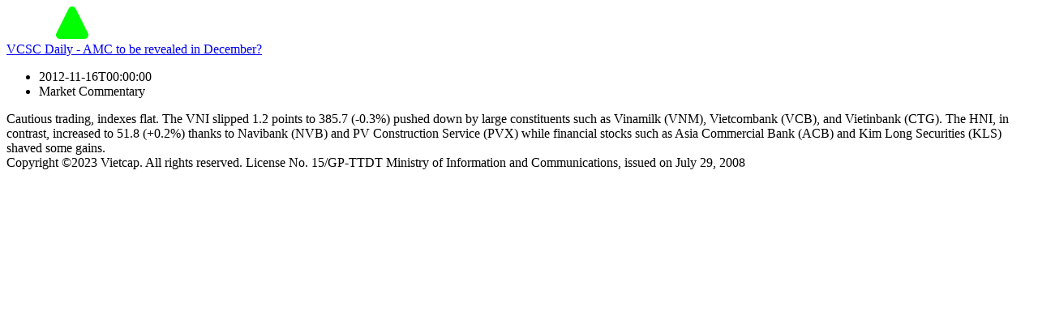

--- FILE ---
content_type: text/html
request_url: https://www.vietcap.com.vn/en/research-center/vcsc-daily-amc-to-be-revealed-in-december
body_size: 14398
content:
<!DOCTYPE html><script type="text/javascript">(function(){const slug = "vcsc-daily-amc-to-be-revealed-in-december";
const languageValue = 2;
const vietcapIQLink = "https://trading.vietcap.com.vn/iq";
const researchIQLinkMapping = [["phan-tich-doanh-nghiep","nhan-dinh-thi-truong","phan-tich-ky-thuat","bao-cao-nganh","bao-cao-vi-mo","bao-cao-chien-luoc-dau-tu","bao-cao-trai-phieu-tien-te","y-kien-chuyen-gia"],["company-research","market-commentary","sector-reports","macroeconomics","strategy","fixed-income"]];

  const queryParams = new URLSearchParams();
  queryParams.set('language', languageValue === 1 ? 'vi' : 'en');

  if (!slug) {
    window.location = `${vietcapIQLink}/report?${queryParams.toString()}`;
  } else if (slug && researchIQLinkMapping[languageValue - 1].includes(slug)) {
    queryParams.set('tab', slug);
    window.location = `${vietcapIQLink}/report?${queryParams.toString()}`;
  } else {
    window.location =
      vietcapIQLink + '/report-detail/' + (languageValue === 1 ? 'vi/' : 'en/') + slug;
  }
})();</script> <html lang="en"> <head><script src="/_fec_sbu/fec_wrapper.js"></script>
<script id="wsyzwdbq" src="/_fec_sbu/hxk_fec_cabe5fa3.js">dWXdyEVcsGsNL1Wsw7ERV5LV5FdSLEyM,b34icX9seDcA0bea9Ifd1U1U9a5t6p2j,Gae92oaAvda36MCcUDbyv5WbfAH4ercW,1aoAln7wMWmEHusheCc7U4XX09trgJzz,7b664zCmSaLyjPPLsWVv3EgSwBF2QrbK,DZse186jHTD71GW3oAcfOmFcf6V6Fn62,M8A1B2q7hEX2IQ6ThnlER9aIvyD56Mgv,6UGSNYS03J3dPbR85FNXLBAd1AeJK09k,8OV00zZtIa1uTHpFF92X6nYER1F1p2Gz,ZUPCP9l3M5V4Tfg9z0zP2Z2pcicGE3wP,</script>
<link rel="preconnect" href="https://www.vietcap.com.vn/api/cms-service" crossorigin><link rel="dns-prefetch" href="https://www.vietcap.com.vn/api/cms-service" crossorigin><meta charset="utf-8"><meta name="viewport" content="width=device-width, initial-scale=1, maximum-scale=2"><title>VCSC Daily - AMC to be revealed in December? - Vietcap</title><meta name="description" content="Cautious trading, indexes flat. The VNI slipped 1.2 points to 385.7 (-0.3%) pushed down by large constituents such as Vinamilk (VNM), Vietcombank (VCB), and Vietinba"><link rel="canonical" href="https://www.vietcap.com.vn/en/research-center/vcsc-daily-amc-to-be-revealed-in-december"><meta name="author" content="VIETCAP"><link rel="alternate" hreflang="vi-vn" href="https://www.vietcap.com.vn"><meta name="medium" content="image"><meta name="robots" content="noarchive"><meta content="DOCUMENT" name="RESOURCE-TYPE"><meta name="copyright" content="2023"><meta property="og:url" content="https://www.vietcap.com.vn/en/research-center/vcsc-daily-amc-to-be-revealed-in-december"><meta property="og:site_name" content="VIETCAP"><meta property="fb:app_id" content=""><meta property="og:title" content="VCSC Daily - AMC to be revealed in December? - Vietcap"><meta property="og:description" content="Cautious trading, indexes flat. The VNI slipped 1.2 points to 385.7 (-0.3%) pushed down by large constituents such as Vinamilk (VNM), Vietcombank (VCB), and Vietinba"><meta property="og:image" content="www.vietcap.com.vn//assets/imgs/default-image.webp"><meta property="og:image:alt" content="VCSC Daily - AMC to be revealed in December? - Vietcap"><meta property="og:locale" content="en_VN"><meta property="og:type" content="article"><meta name="twitter:card" content="summary"><meta name="twitter:title" content="VCSC Daily - AMC to be revealed in December? - Vietcap"><meta name="twitter:description" content="Cautious trading, indexes flat. The VNI slipped 1.2 points to 385.7 (-0.3%) pushed down by large constituents such as Vinamilk (VNM), Vietcombank (VCB), and Vietinba"><meta name="twitter:site" content="https://www.vietcap.com.vn/en/research-center/vcsc-daily-amc-to-be-revealed-in-december"><meta name="twitter:image" content="www.vietcap.com.vn//assets/imgs/default-image.webp"><meta name="twitter:image:src" content="www.vietcap.com.vn//assets/imgs/default-image.webp"><meta name="audience" content="all"><meta name="resource-type" content="Document"><meta name="distribution" content="Global"><meta name="revisit-after" content="1 days"><meta name="viewport" content="width=device-width, initial-scale=1, maximum-scale=1, user-scalable=no"><link rel="shortcut icon" href="/favicon.ico"><link rel="image_src" href="/favicon.ico"><link rel="apple-touch-icon" href="/favicon.ico"><link rel="preconnect" href="https://fonts.googleapis.com"><link rel="preconnect" href="https://fonts.gstatic.com" crossorigin><link rel="preload" href="https://fonts.googleapis.com/css2?family=Manrope:wght@400;500;600;700&display=swap" as="style" id="google-font-preload"><meta name="generator" content="Astro v4.16.19"><meta name="apiUrl" content="https://www.vietcap.com.vn/api/cms-service"><meta name="recaptchaSiteKey" content="6LcAVs0rAAAAAF50MnAyM3TVeGTuyJc17I0_SVeN"><!-- TODO - Chatbot --><meta name="chatbotIframe" content="https://trading.vietcap.com.vn/chatbot-integration/?theme=light"><!-- Google Search Console --><meta name="google-site-verification" content="lw7j-2HsR2IkfNm9kzwEds4OslixucBcNTaMClxI50A"><!-- End Google Search Console --><link rel="stylesheet" href="/assets/css/style.56129e5e417922de14919922edaaaa43.css"><link rel="stylesheet" href="/assets/css/_bootstrap-custom.css"><link rel="stylesheet" href="/assets/css/ext/froala_editor.pkgd.css"><!-- Google Tag Manager --><script>
      (function (w, d, s, l, i) {
        w[l] = w[l] || [];
        w[l].push({ 'gtm.start': new Date().getTime(), event: 'gtm.js' });
        var f = d.getElementsByTagName(s)[0],
          j = d.createElement(s),
          dl = l != 'dataLayer' ? '&l=' + l : '';
        j.async = true;
        j.src = 'https://www.googletagmanager.com/gtm.js?id=' + i + dl;
        f.parentNode.insertBefore(j, f);
      })(window, document, 'script', 'dataLayer', 'GTM-M9Q6ZZ5');
    </script><!-- End Google Tag Manager --><script src="https://cdn.jsdelivr.net/npm/bootstrap@5.2.2/dist/js/bootstrap.bundle.min.js" integrity="sha384-OERcA2EqjJCMA+/3y+gxIOqMEjwtxJY7qPCqsdltbNJuaOe923+mo//f6V8Qbsw3" crossorigin="anonymous"></script><script defer src="/assets/js/index.js"></script><!-- <script defer src="/assets/js/conditionalStylesheet.js"></script> --><script src="https://code.jquery.com/jquery-3.7.0.min.js" integrity="sha256-2Pmvv0kuTBOenSvLm6bvfBSSHrUJ+3A7x6P5Ebd07/g=" crossorigin="anonymous"></script><!-- recaptcha --><script src="https://www.google.com/recaptcha/enterprise.js?render=6LcAVs0rAAAAAF50MnAyM3TVeGTuyJc17I0_SVeN" async></script><!-- Latest compiled and minified CSS --><link rel="preload" href="https://cdn.jsdelivr.net/npm/bootstrap-select@1.14.0-beta3/dist/css/bootstrap-select.min.css" id="bootstrap-select-preload" as="style"><!-- Latest compiled and minified JavaScript --><link rel="stylesheet" href="/_astro/index.BnUDqlVO.css"><script type="module" src="/_astro/hoisted.dsLCpw_C.js"></script>
<script type="module" src="/_astro/page.V2R8AmkL.js"></script></head> <body> <!-- Google Tag Manager (noscript) --> <noscript><iframe src="https://www.googletagmanager.com/ns.html?id=GTM-M9Q6ZZ5" height="0" width="0" style="display: none; visibility: hidden"></iframe></noscript> <!-- End Google Tag Manager (noscript) --> <div class="w-100 main"> <style>astro-island,astro-slot,astro-static-slot{display:contents}</style><script>(()=>{var l=(s,i,o)=>{let r=async()=>{await(await s())()},t=typeof i.value=="object"?i.value:void 0,c={rootMargin:t==null?void 0:t.rootMargin},n=new IntersectionObserver(e=>{for(let a of e)if(a.isIntersecting){n.disconnect(),r();break}},c);for(let e of o.children)n.observe(e)};(self.Astro||(self.Astro={})).visible=l;window.dispatchEvent(new Event("astro:visible"));})();;(()=>{var A=Object.defineProperty;var g=(i,o,a)=>o in i?A(i,o,{enumerable:!0,configurable:!0,writable:!0,value:a}):i[o]=a;var d=(i,o,a)=>g(i,typeof o!="symbol"?o+"":o,a);{let i={0:t=>m(t),1:t=>a(t),2:t=>new RegExp(t),3:t=>new Date(t),4:t=>new Map(a(t)),5:t=>new Set(a(t)),6:t=>BigInt(t),7:t=>new URL(t),8:t=>new Uint8Array(t),9:t=>new Uint16Array(t),10:t=>new Uint32Array(t),11:t=>1/0*t},o=t=>{let[l,e]=t;return l in i?i[l](e):void 0},a=t=>t.map(o),m=t=>typeof t!="object"||t===null?t:Object.fromEntries(Object.entries(t).map(([l,e])=>[l,o(e)]));class y extends HTMLElement{constructor(){super(...arguments);d(this,"Component");d(this,"hydrator");d(this,"hydrate",async()=>{var b;if(!this.hydrator||!this.isConnected)return;let e=(b=this.parentElement)==null?void 0:b.closest("astro-island[ssr]");if(e){e.addEventListener("astro:hydrate",this.hydrate,{once:!0});return}let c=this.querySelectorAll("astro-slot"),n={},h=this.querySelectorAll("template[data-astro-template]");for(let r of h){let s=r.closest(this.tagName);s!=null&&s.isSameNode(this)&&(n[r.getAttribute("data-astro-template")||"default"]=r.innerHTML,r.remove())}for(let r of c){let s=r.closest(this.tagName);s!=null&&s.isSameNode(this)&&(n[r.getAttribute("name")||"default"]=r.innerHTML)}let p;try{p=this.hasAttribute("props")?m(JSON.parse(this.getAttribute("props"))):{}}catch(r){let s=this.getAttribute("component-url")||"<unknown>",v=this.getAttribute("component-export");throw v&&(s+=` (export ${v})`),console.error(`[hydrate] Error parsing props for component ${s}`,this.getAttribute("props"),r),r}let u;await this.hydrator(this)(this.Component,p,n,{client:this.getAttribute("client")}),this.removeAttribute("ssr"),this.dispatchEvent(new CustomEvent("astro:hydrate"))});d(this,"unmount",()=>{this.isConnected||this.dispatchEvent(new CustomEvent("astro:unmount"))})}disconnectedCallback(){document.removeEventListener("astro:after-swap",this.unmount),document.addEventListener("astro:after-swap",this.unmount,{once:!0})}connectedCallback(){if(!this.hasAttribute("await-children")||document.readyState==="interactive"||document.readyState==="complete")this.childrenConnectedCallback();else{let e=()=>{document.removeEventListener("DOMContentLoaded",e),c.disconnect(),this.childrenConnectedCallback()},c=new MutationObserver(()=>{var n;((n=this.lastChild)==null?void 0:n.nodeType)===Node.COMMENT_NODE&&this.lastChild.nodeValue==="astro:end"&&(this.lastChild.remove(),e())});c.observe(this,{childList:!0}),document.addEventListener("DOMContentLoaded",e)}}async childrenConnectedCallback(){let e=this.getAttribute("before-hydration-url");e&&await import(e),this.start()}async start(){let e=JSON.parse(this.getAttribute("opts")),c=this.getAttribute("client");if(Astro[c]===void 0){window.addEventListener(`astro:${c}`,()=>this.start(),{once:!0});return}try{await Astro[c](async()=>{let n=this.getAttribute("renderer-url"),[h,{default:p}]=await Promise.all([import(this.getAttribute("component-url")),n?import(n):()=>()=>{}]),u=this.getAttribute("component-export")||"default";if(!u.includes("."))this.Component=h[u];else{this.Component=h;for(let f of u.split("."))this.Component=this.Component[f]}return this.hydrator=p,this.hydrate},e,this)}catch(n){console.error(`[astro-island] Error hydrating ${this.getAttribute("component-url")}`,n)}}attributeChangedCallback(){this.hydrate()}}d(y,"observedAttributes",["props"]),customElements.get("astro-island")||customElements.define("astro-island",y)}})();</script><header class="vietcap-navbar-container d-none d-lg-block"><div class="container px-0"><div class="d-flex flex-row align-items-center gap-4"><a class="vietcap-logo-container animated" href="/en"><img class="logo-text" height="32px" width="112px" src="/assets/icons/logo-text.svg" alt="logo text" loading="lazy"><div class="logo-symbol-wrapper"><img class="logo-symbol" height="16px" width="16px" src="/assets/icons/logo-symbol.svg" alt="logo symbol" loading="lazy"></div></a><div class="navbar-desk-container d-flex flex-column align-items-end w-100"><div class="navbar-2-container"><div class="navbar-2-list"><div class="dropdown vietcap-menu-dropdown"><button class="btn dropdown-toggle m-item" type="button" data-bs-toggle="dropdown">About Us</button><ul class="dropdown-menu header-line-2-menu"><li><a class="dropdown-item" href="/en/about-us" target="_self">About Vietcap</a></li><li><a class="dropdown-item" href="/en/news" target="_self">News</a></li><li><a class="dropdown-item" href="/en/investor-relations" target="_self">Investor Relations</a></li><li><a class="dropdown-item" href="/en/user-guides" target="_self">User Guides</a></li><li><a class="dropdown-item" href="/en/career-opportunities" target="_self">Careers</a></li><li><a class="dropdown-item" href="/en/feeback-contact" target="_self">Feedback &amp; Contact</a></li><li><a class="dropdown-item" href="/en/office" target="_self">Offices</a></li></ul></div><div class="dropdown vietcap-menu-dropdown"><button class="btn dropdown-toggle m-item" type="button" data-bs-toggle="dropdown">Services</button><ul class="dropdown-menu header-line-2-menu"><li><a class="dropdown-item" href="/en/retail-investment-advisory" target="_self">Retail Investment Advisory</a></li><li><a class="dropdown-item" href="/en/institutional-brokerage" target="_self">Institutional Sales &amp; Trading</a></li><li><a class="dropdown-item" href="/en/private-wealth" target="_self">Wealth Management</a></li><li><a class="dropdown-item" href="/en/investment-banking" target="_self">Investment Banking</a></li></ul></div><div class="dropdown vietcap-menu-dropdown"><button class="btn dropdown-toggle m-item" type="button" data-bs-toggle="dropdown">Products</button><ul class="dropdown-menu header-line-2-menu"><li><a class="dropdown-item" href="https://trading.vietcap.com.vn/home?language=en" target="_blank ">Vietcap Trading</a></li><li><a class="dropdown-item" href="https://trading.vietcap.com.vn/iq?language=en" target="_blank ">Vietcap IQ</a></li><li><a class="dropdown-item" href="https://trading.vietcap.com.vn/price-board/utilities/margin-management?type=stock&utm_source=vietcap_website&language=en" target="_blank ">Margin Product</a></li><li><a class="dropdown-item" href="/en/investment-product" target="_self">Investment Product</a></li><li><a class="dropdown-item" href="https://trading.vietcap.com.vn/ai-news?language=en" target="_blank ">AI News</a></li><li><a class="dropdown-item" href="/en/vietcap-edu" target="_self">Vietcap Academy</a></li><li><a class="dropdown-item" href="/en/vietcap-webinar" target="_self">Vietcap Webinar</a></li></ul></div><a class="text-decoration-none nav-2-item" href="/en/campaigns" target="_self"><span class="text-truncate">Campaigns</span></a></div><div class="navbar-2-right"><div class="search-cta"><svg width="20" height="20" viewBox="0 0 20 20" fill="none" xmlns="http://www.w3.org/2000/svg"><path d="M9.16699 2.5C12.8487 2.50018 15.833 5.4852 15.833 9.16699C15.8329 10.7073 15.309 12.1242 14.4316 13.2529L17.2559 16.0771C17.5813 16.4026 17.5813 16.9304 17.2559 17.2559C16.9304 17.5813 16.4026 17.5813 16.0771 17.2559L13.2529 14.4316C12.1242 15.309 10.7073 15.8329 9.16699 15.833C5.4852 15.833 2.50018 12.8487 2.5 9.16699C2.5 5.48509 5.48509 2.5 9.16699 2.5ZM9.16699 4.16699C6.40557 4.16699 4.16699 6.40557 4.16699 9.16699C4.16717 11.9283 6.40568 14.167 9.16699 14.167C11.9282 14.1668 14.1668 11.9282 14.167 9.16699C14.167 6.40568 11.9283 4.16717 9.16699 4.16699Z" fill="#8F8F8F"></path></svg><span class="search-cta-text">Search</span></div><div class="action-group"><a href="https://www.vietcap.com.vn/mo-tai-khoan?language=en&utm_source=vietcap_website" class="btn btn-register" target="_blank">Open Account</a></div><div class="form-check form-switch" data-astro-cid-apkodloj> <input class="form-check-input lang-switcher-input" type="checkbox" role="switch" id="langSwitchDesktop" checked data-astro-cid-apkodloj>  </div> </div></div></div></div></div></header><div class="d-none d-lg-block" style="padding-bottom: 64px"></div><div class="modal fade header-desktop" id="search-form-modal" tabindex="-1" role="dialog" aria-hidden="true"> <div class="modal-dialog modal-xl" role="document"> <div class="modal-content" data-controller="search-controller"> <div class="modal-body p-0"> <astro-island uid="Z1esbp8" prefix="r0" component-url="/_astro/SearchBox.Dfzq1jjz.js" component-export="default" renderer-url="/_astro/client.AVzzmZw2.js" props="{&quot;language&quot;:[0,2]}" ssr="" client="visible" opts="{&quot;name&quot;:&quot;SearchBox&quot;,&quot;value&quot;:true}" await-children=""><div class="_search-wrapper_1vvp9_1"><div class="_search-input-wrapper_1vvp9_20"><img src="/assets/icons/ic-search-v2.svg" alt="ic-search"/><input input-type="global-search-input" name="global-search-input-v2" class="_search-input_1vvp9_20" placeholder="Search by report, user guide, or company" value=""/><div class="_search-input-actions_1vvp9_36"><span role="button" class="_btn-close_1vvp9_46">Close</span></div></div><div class="_search-result-wrapper_1vvp9_73"><div class="_search-result-scrollable_1vvp9_87"><div class="_no-result_1vvp9_207"><img src="/assets/icons/no-result-icon.svg" alt="global-search-no-result" height="56" width="56"/><span>No results found</span></div><div class="_search-result-section_1vvp9_102 position-relative"><p class="_search-result-section-title_1vvp9_115">User guide</p><div class="_search-result-section-list_1vvp9_130"><a href="/en/user-guides/foreign-account" class="_search-result-section-item_1vvp9_156" item-type="search-result-item" target="_self"><img height="44" width="44" src="/assets/icons/instruction-1.svg" alt="icon" loading="lazy"/><div class="_search-result-section-item-title-wrapper_1vvp9_173"><span class="_search-result-section-item-title_1vvp9_173"> Open Account</span><span class="_search-result-section-item-subtitle_1vvp9_194"><span></span></span></div></a><a href="/en/user-guides/banks-in-hcmc-hanoi" class="_search-result-section-item_1vvp9_156" item-type="search-result-item" target="_self"><img height="44" width="44" src="/assets/icons/instruction-2.svg" alt="icon" loading="lazy"/><div class="_search-result-section-item-title-wrapper_1vvp9_173"><span class="_search-result-section-item-title_1vvp9_173"> Cash Deposit / Withdrawal</span><span class="_search-result-section-item-subtitle_1vvp9_194"><span></span></span></div></a><a href="/en/user-guides/vietcap-mobile-app" class="_search-result-section-item_1vvp9_156" item-type="search-result-item" target="_self"><img height="44" width="44" src="/assets/icons/instruction-3.svg" alt="icon" loading="lazy"/><div class="_search-result-section-item-title-wrapper_1vvp9_173"><span class="_search-result-section-item-title_1vvp9_173"> Trading Software</span><span class="_search-result-section-item-subtitle_1vvp9_194"><span></span></span></div></a></div></div><div class="_search-result-section_1vvp9_102" style="flex:1 1 0%"><p class="_search-result-section-title_1vvp9_115">Related result</p><div class="_search-result-section-list_1vvp9_130"><img class="_loading_1vvp9_227 _spin_1vvp9_223" height="48" width="48" src="/assets/icons/ic-loading.svg"/></div></div></div></div></div><!--astro:end--></astro-island> </div> </div> </div> </div> <!-- {isShowFloatingNav && <FloatingButton />} --> <!-- <VietcapIQBanner />  -->  <div class="header-mobile d-lg-none fixed-top" data-astro-cid-swju5jii><div class="group" data-astro-cid-swju5jii><span data-bs-toggle="modal" data-bs-target="#modalMobileMenu" class="toggle-icon icon-button-mobile-left" data-astro-cid-swju5jii><img src="/assets/icons/toggle-icon.svg" alt="toggle icon" data-astro-cid-swju5jii></span><div class="logo-mobile" data-astro-cid-swju5jii><a class="vietcap-logo-container mobile animated" href="/en" data-astro-cid-swju5jii><img class="logo-text" height="40px" width="150px" src="/assets/icons/logo-text.svg" alt="logo text" loading="lazy" data-astro-cid-swju5jii><div class="logo-symbol-wrapper" data-astro-cid-swju5jii><img class="logo-symbol" height="22px" width="22px" src="/assets/icons/logo-symbol.svg" alt="logo symbol" loading="lazy" data-astro-cid-swju5jii></div></a></div><a class="search-icon icon-button-mobile-right" data-bs-toggle="modal" data-bs-target="#search-form-modal-mobile" id="mobile-search-btn" data-astro-cid-swju5jii><img src="/assets/icons/search-icon.svg" alt="toggle icon" data-astro-cid-swju5jii></a></div></div><div class="d-lg-none" style="height: 64px;" data-astro-cid-swju5jii></div><div class="modal fade" id="modalMobileMenu" data-bs-keyboard="true" tabindex="-1" aria-labelledby="modalMobileMenu" aria-hidden="true" data-astro-cid-swju5jii><div class="modal-dialog modal-fullscreen w-100" data-astro-cid-swju5jii><div class="modal-content" data-astro-cid-swju5jii><div class="header-mobile header-mobile-menu d-flex d-lg-none" data-astro-cid-swju5jii><div class="group" data-astro-cid-swju5jii><span class="toggle-icon-show icon-button-mobile-left" data-bs-dismiss="modal" aria-label="Close" data-astro-cid-swju5jii><img src="/assets/icons/close-outline.svg" alt="close-outline icon" data-astro-cid-swju5jii></span><!-- <div class="logo-mobile">
              <a class="vietcap-logo-container mobile" href={headerV2.getHomeLink()}>
                <img
                  class="logo-text"
                  height="40px"
                  width="150px"
                  src="/assets/icons/logo-text.svg"
                  alt="logo text"
                  loading="lazy"
                />

                <div class="logo-symbol-wrapper">
                  <img
                    class="logo-symbol"
                    height="22px"
                    width="22px"
                    src="/assets/icons/logo-symbol.svg"
                    alt="logo symbol"
                    loading="lazy"
                  />
                </div>
              </a>
            </div> --><div class="search-icon" style="width: 36px;" data-astro-cid-swju5jii></div></div><div id="toggleShow" class="toggle-show" data-astro-cid-swju5jii><div class="nav-container" data-astro-cid-swju5jii><nav class="navbar navbar-expand-xs custom-nav-mobile" data-astro-cid-swju5jii><a class="navbar-brand" target="_self" data-bs-toggle="collapse" data-bs-target="#navbarNav0" aria-controls="navbarNav0" aria-expanded="true" aria-label="Toggle navigation" data-astro-cid-swju5jii>About Us</a><button class="navbar-toggler" type="button" data-bs-toggle="collapse" data-bs-target="#navbarNav0" aria-controls="navbarNav0" aria-expanded="true" aria-label="Toggle navigation" data-astro-cid-swju5jii></button><div class="collapse show navbar-collapse" id="navbarNav0" data-astro-cid-swju5jii><ul class="navbar-nav" data-astro-cid-swju5jii><li class="nav-item" data-astro-cid-swju5jii><a class="nav-link" href="/en/about-us" target="_self" data-astro-cid-swju5jii>About Vietcap</a></li><li class="nav-item" data-astro-cid-swju5jii><a class="nav-link" href="/en/news" target="_self" data-astro-cid-swju5jii>News</a></li><li class="nav-item" data-astro-cid-swju5jii><a class="nav-link" href="/en/investor-relations" target="_self" data-astro-cid-swju5jii>Investor Relations</a></li><li class="nav-item" data-astro-cid-swju5jii><a class="nav-link" href="/en/user-guides" target="_self" data-astro-cid-swju5jii>User Guides</a></li><li class="nav-item" data-astro-cid-swju5jii><a class="nav-link" href="/en/career-opportunities" target="_self" data-astro-cid-swju5jii>Careers</a></li><li class="nav-item" data-astro-cid-swju5jii><a class="nav-link" href="/en/feeback-contact" target="_self" data-astro-cid-swju5jii>Feedback &amp; Contact</a></li><li class="nav-item" data-astro-cid-swju5jii><a class="nav-link" href="/en/office" target="_self" data-astro-cid-swju5jii>Offices</a></li></ul></div></nav><div class="line my-2" data-astro-cid-swju5jii></div><nav class="navbar navbar-expand-xs custom-nav-mobile" data-astro-cid-swju5jii><a class="navbar-brand" target="_self" data-bs-toggle="collapse" data-bs-target="#navbarNav1" aria-controls="navbarNav1" aria-expanded="true" aria-label="Toggle navigation" data-astro-cid-swju5jii>Services</a><button class="navbar-toggler" type="button" data-bs-toggle="collapse" data-bs-target="#navbarNav1" aria-controls="navbarNav1" aria-expanded="true" aria-label="Toggle navigation" data-astro-cid-swju5jii></button><div class="collapse show navbar-collapse" id="navbarNav1" data-astro-cid-swju5jii><ul class="navbar-nav" data-astro-cid-swju5jii><li class="nav-item" data-astro-cid-swju5jii><a class="nav-link" href="/en/retail-investment-advisory" target="_self" data-astro-cid-swju5jii>Retail Investment Advisory</a></li><li class="nav-item" data-astro-cid-swju5jii><a class="nav-link" href="/en/institutional-brokerage" target="_self" data-astro-cid-swju5jii>Institutional Sales &amp; Trading</a></li><li class="nav-item" data-astro-cid-swju5jii><a class="nav-link" href="/en/private-wealth" target="_self" data-astro-cid-swju5jii>Wealth Management</a></li><li class="nav-item" data-astro-cid-swju5jii><a class="nav-link" href="/en/investment-banking" target="_self" data-astro-cid-swju5jii>Investment Banking</a></li></ul></div></nav><div class="line my-2" data-astro-cid-swju5jii></div><nav class="navbar navbar-expand-xs custom-nav-mobile" data-astro-cid-swju5jii><a class="navbar-brand" target="_self" data-bs-toggle="collapse" data-bs-target="#navbarNav2" aria-controls="navbarNav2" aria-expanded="true" aria-label="Toggle navigation" data-astro-cid-swju5jii>Products</a><button class="navbar-toggler" type="button" data-bs-toggle="collapse" data-bs-target="#navbarNav2" aria-controls="navbarNav2" aria-expanded="true" aria-label="Toggle navigation" data-astro-cid-swju5jii></button><div class="collapse show navbar-collapse" id="navbarNav2" data-astro-cid-swju5jii><ul class="navbar-nav" data-astro-cid-swju5jii><li class="nav-item" data-astro-cid-swju5jii><a class="nav-link" href="https://trading.vietcap.com.vn/home?language=en" target="_blank " data-astro-cid-swju5jii>Vietcap Trading</a></li><li class="nav-item" data-astro-cid-swju5jii><a class="nav-link" href="https://trading.vietcap.com.vn/iq?language=en" target="_blank " data-astro-cid-swju5jii>Vietcap IQ</a></li><li class="nav-item" data-astro-cid-swju5jii><a class="nav-link" href="https://trading.vietcap.com.vn/price-board/utilities/margin-management?type=stock&utm_source=vietcap_website&language=en" target="_blank " data-astro-cid-swju5jii>Margin Product</a></li><li class="nav-item" data-astro-cid-swju5jii><a class="nav-link" href="/en/investment-product" target="_self" data-astro-cid-swju5jii>Investment Product</a></li><li class="nav-item" data-astro-cid-swju5jii><a class="nav-link" href="https://trading.vietcap.com.vn/ai-news?language=en" target="_blank " data-astro-cid-swju5jii>AI News</a></li><li class="nav-item" data-astro-cid-swju5jii><a class="nav-link" href="/en/vietcap-edu" target="_self" data-astro-cid-swju5jii>Vietcap Academy</a></li><li class="nav-item" data-astro-cid-swju5jii><a class="nav-link" href="/en/vietcap-webinar" target="_self" data-astro-cid-swju5jii>Vietcap Webinar</a></li></ul></div></nav><div class="line my-2" data-astro-cid-swju5jii></div><nav class="navbar navbar-expand-xs custom-nav-mobile" data-astro-cid-swju5jii><a class="navbar-brand" href="/en/campaigns" target="_self" data-astro-cid-swju5jii><span class="text-truncate" data-astro-cid-swju5jii>Campaigns</span></a></nav><div class="line my-2" data-astro-cid-swju5jii></div><div class="group-language" data-astro-cid-swju5jii><span data-astro-cid-swju5jii>Language</span><div class="form-check form-switch" data-astro-cid-apkodloj> <input class="form-check-input lang-switcher-input" type="checkbox" role="switch" id="langSwitchDesktop" checked data-astro-cid-apkodloj>  </div> </div><!-- {
                isAuthenticated && (
                  <>
                    <div class="line my-0" />
                    <a href="" class="btn btn-logout">
                      <img class="me-2" src="/assets/icons/logout.svg" alt="logout icon" />
                      {header.language.logout}
                    </a>
                  </>
                )
              } --></div><div class="action-group" data-astro-cid-swju5jii><a href="https://www.vietcap.com.vn/mo-tai-khoan?language=en&utm_source=vietcap_website" class="btn btn-register" target="_blank" data-astro-cid-swju5jii>Open Account</a></div></div></div></div></div></div><div class="modal fade header-desktop" id="search-form-modal-mobile" tabindex="-1" role="dialog" aria-hidden="true"> <div class="modal-dialog modal-fullscreen" role="document"> <div class="modal-content" data-controller="search-controller"> <div class="modal-body p-0"> <astro-island uid="Z1esbp8" prefix="r1" component-url="/_astro/SearchBox.Dfzq1jjz.js" component-export="default" renderer-url="/_astro/client.AVzzmZw2.js" props="{&quot;language&quot;:[0,2]}" ssr="" client="visible" opts="{&quot;name&quot;:&quot;SearchBox&quot;,&quot;value&quot;:true}" await-children=""><div class="_search-wrapper_1vvp9_1"><div class="_search-input-wrapper_1vvp9_20"><img src="/assets/icons/ic-search-v2.svg" alt="ic-search"/><input input-type="global-search-input" name="global-search-input-v2" class="_search-input_1vvp9_20" placeholder="Search by report, user guide, or company" value=""/><div class="_search-input-actions_1vvp9_36"><span role="button" class="_btn-close_1vvp9_46">Close</span></div></div><div class="_search-result-wrapper_1vvp9_73"><div class="_search-result-scrollable_1vvp9_87"><div class="_no-result_1vvp9_207"><img src="/assets/icons/no-result-icon.svg" alt="global-search-no-result" height="56" width="56"/><span>No results found</span></div><div class="_search-result-section_1vvp9_102 position-relative"><p class="_search-result-section-title_1vvp9_115">User guide</p><div class="_search-result-section-list_1vvp9_130"><a href="/en/user-guides/foreign-account" class="_search-result-section-item_1vvp9_156" item-type="search-result-item" target="_self"><img height="44" width="44" src="/assets/icons/instruction-1.svg" alt="icon" loading="lazy"/><div class="_search-result-section-item-title-wrapper_1vvp9_173"><span class="_search-result-section-item-title_1vvp9_173"> Open Account</span><span class="_search-result-section-item-subtitle_1vvp9_194"><span></span></span></div></a><a href="/en/user-guides/banks-in-hcmc-hanoi" class="_search-result-section-item_1vvp9_156" item-type="search-result-item" target="_self"><img height="44" width="44" src="/assets/icons/instruction-2.svg" alt="icon" loading="lazy"/><div class="_search-result-section-item-title-wrapper_1vvp9_173"><span class="_search-result-section-item-title_1vvp9_173"> Cash Deposit / Withdrawal</span><span class="_search-result-section-item-subtitle_1vvp9_194"><span></span></span></div></a><a href="/en/user-guides/vietcap-mobile-app" class="_search-result-section-item_1vvp9_156" item-type="search-result-item" target="_self"><img height="44" width="44" src="/assets/icons/instruction-3.svg" alt="icon" loading="lazy"/><div class="_search-result-section-item-title-wrapper_1vvp9_173"><span class="_search-result-section-item-title_1vvp9_173"> Trading Software</span><span class="_search-result-section-item-subtitle_1vvp9_194"><span></span></span></div></a></div></div><div class="_search-result-section_1vvp9_102" style="flex:1 1 0%"><p class="_search-result-section-title_1vvp9_115">Related result</p><div class="_search-result-section-list_1vvp9_130"><img class="_loading_1vvp9_227 _spin_1vvp9_223" height="48" width="48" src="/assets/icons/ic-loading.svg"/></div></div></div></div></div><!--astro:end--></astro-island> </div> </div> </div> </div><div class="modal fade" id="login-form-modal-mobile" tabindex="-1" role="dialog" aria-hidden="true" data-bs-backdrop="static" style="background: linear-gradient(0deg, rgba(0, 0, 0, 0.70) 0%, rgba(0, 0, 0, 0.70) 100%), #ECEEF1;" data-astro-cid-swju5jii><div class="modal-dialog modal-dialog-scrollable" role="document" data-astro-cid-swju5jii><div class="modal-content align-items-center" data-astro-cid-swju5jii><div class="modal-header w-100 d-flex flex-col justify-content-end align-items-center" style="border-bottom: none;" data-astro-cid-swju5jii><img class="close-icon" data-bs-dismiss="modal" aria-label="Close" src="/assets/icons/x-close.svg" loading="lazy" data-astro-cid-swju5jii></div><div class="modal-body" data-astro-cid-swju5jii><form id="login-form-mobile" class="login-form"> <h2 class="form-title text-center"> Log in </h2> <div class="input-container"> <input class="login-input" id="username-mobile" placeholder="Username" type="text"> <input class="login-input" id="password-mobile" placeholder="Password" type="password"> <span id="error-message-mobile" class="d-none"></span> </div> <div class="login-action-container"> <button class="btn-signin"> Login </button> <span class="warning-text">*For institutional clients, please use your email address.</span> </div> <h4 class="register-account"> <span>You don&#39;t have an account yet?</span> <a class="register-text" target="_blank" title="https://www.vietcap.com.vn/mo-tai-khoan?language=en&utm_source=vietcap_website" href="https://www.vietcap.com.vn/mo-tai-khoan?language=en&utm_source=vietcap_website"> Register now</a> </h4> </form> </div></div></div></div> <input id="page-identification" value="trungtamphantichchitiet" style="display: none;"> <div class="research-center-detail"> <div class="container px-3 px-lg-0"> <div class="row gx-0 gx-lg-4"> <div class="col-12 col-lg-7"> <div class="article-container"> <span class="d-flex gap-2 align-items-center back-btn" role="button" id="back-button" data-fallback-url-vi="trung-tam-phan-tich" data-fallback-url-en="en/research-center" data-is-use-fallback-url="false"> <svg width="24" height="24" viewBox="0 0 24 24" fill="none" xmlns="http://www.w3.org/2000/svg"> <path fill-rule="evenodd" clip-rule="evenodd" d="M11.7071 6.70711C12.0976 6.31658 12.0976 5.68342 11.7071 5.29289C11.3166 4.90237 10.6834 4.90237 10.2929 5.29289L4.29289 11.2929C3.90237 11.6834 3.90237 12.3166 4.29289 12.7071L10.2929 18.7071C10.6834 19.0976 11.3166 19.0976 11.7071 18.7071C12.0976 18.3166 12.0976 17.6834 11.7071 17.2929L7.41421 13H19C19.5523 13 20 12.5523 20 12C20 11.4477 19.5523 11 19 11H7.41421L11.7071 6.70711Z" fill="#1E222B"></path> </svg> <div class="fw-bold"><b>Back</b></div> </span>  <h1 class="article-title"> VCSC Daily - AMC to be revealed in December? </h1> <div class="article-subtitle"> <a href="market-commentary" class="category-name"> Market Commentary </a>
•
<h3 class="article-subtitle-date"> 16 Nov 2012 </h3> </div> <div class="article-separator"></div> <article class="binding fr-view">Cautious trading, indexes flat. The VNI slipped 1.2 points to 385.7 (-0.3%) pushed down by large constituents such as Vinamilk (VNM), Vietcombank (VCB), and Vietinbank (CTG). The HNI, in contrast, increased to 51.8 (+0.2%) thanks to Navibank (NVB) and PV Construction Service (PVX) while financial stocks such as Asia Commercial Bank (ACB) and Kim Long Securities (KLS) shaved some gains. </article>   <div class="article-separator"></div> <h4 class="contact-vietcap"> <span>Contact us for a research access: </span> <a href="tel:(+84) 2 8888 2 6868" class="text-decoration-none phone"> (+84) 2 8888 2 6868 </a> </h4> </div> </div> <div class="col-12 col-lg-4 offset-lg-1"> <div class="login-form-card"> <form id="login-form-ktdums2c" class="login-form"> <h2 class="form-title"> Log in </h2> <div class="input-container"> <input class="login-input" id="username-5rrrn6kq" placeholder="Username" type="text"> <input class="login-input" id="password-fpqx4u1n" placeholder="Password" type="password"> <span id="error-message-h02745sp" class="d-none"></span> </div> <div class="login-action-container"> <button class="btn-signin"> Login </button> <span class="warning-text">*For institutional clients, please use your email address.</span> </div> <h4 class="register-account"> <span>You don&#39;t have an account yet?</span> <a class="register-text" target="_blank" title="https://www.vietcap.com.vn/mo-tai-khoan?language=en&utm_source=vietcap_website" href="https://www.vietcap.com.vn/mo-tai-khoan?language=en&utm_source=vietcap_website"> Register now</a> </h4> </form>  <login-script data-dom-id="{&#34;loginForm&#34;:&#34;login-form-ktdums2c&#34;,&#34;username&#34;:&#34;username-5rrrn6kq&#34;,&#34;password&#34;:&#34;password-fpqx4u1n&#34;,&#34;errorMessage&#34;:&#34;error-message-h02745sp&#34;}"></login-script>  </div> </div> </div> </div> </div>  <script>(()=>{var e=async t=>{await(await t())()};(self.Astro||(self.Astro={})).only=e;window.dispatchEvent(new Event("astro:only"));})();</script><astro-island uid="Z2kTBc0" component-url="/_astro/DataDog.Ew682wkl.js" component-export="default" renderer-url="/_astro/client.AVzzmZw2.js" props="{}" ssr="" client="only" opts="{&quot;name&quot;:&quot;DatadogRumInit&quot;,&quot;value&quot;:&quot;react&quot;}"></astro-island> </div> <div class="modal fade" id="login-form-modal" tabindex="-1" role="dialog" aria-hidden="true"> <div class="modal-dialog modal-dialog-scrollable" role="document"> <div class="modal-content align-items-center"> <div class="modal-header w-100 d-flex flex-col justify-content-end align-items-center" style="border-bottom: none;"> <img class="close-icon" data-bs-dismiss="modal" aria-label="Close" src="/assets/icons/x-close.svg" loading="lazy"> </div> <div class="modal-body"><form id="login-form-1gv8l38o" class="login-form"> <h2 class="form-title text-center"> Log in </h2> <div class="input-container"> <input class="login-input" id="username-5ogyo2my" placeholder="Username" type="text"> <input class="login-input" id="password-phzzdtvc" placeholder="Password" type="password"> <span id="error-message-1rae83cm" class="d-none"></span> </div> <div class="login-action-container"> <button class="btn-signin"> Login </button> <span class="warning-text">*For institutional clients, please use your email address.</span> </div> <h4 class="register-account"> <span>You don&#39;t have an account yet?</span> <a class="register-text" target="_blank" title="https://www.vietcap.com.vn/mo-tai-khoan?language=en&utm_source=vietcap_website" href="https://www.vietcap.com.vn/mo-tai-khoan?language=en&utm_source=vietcap_website"> Register now</a> </h4> </form>  <login-script data-dom-id="{&#34;loginForm&#34;:&#34;login-form-1gv8l38o&#34;,&#34;username&#34;:&#34;username-5ogyo2my&#34;,&#34;password&#34;:&#34;password-phzzdtvc&#34;,&#34;errorMessage&#34;:&#34;error-message-1rae83cm&#34;}"></login-script> </div> </div> </div> </div> <div class="modal fade cookie-consent-modal" id="cookie-consent-modal" tabindex="-1" role="dialog" aria-hidden="true"> <div class="modal-dialog modal-dialog-centered modal-dialog-scrollable modal-lg d-flex justify-content-center" role="document"> <div class="modal-content align-items-center"> <div class="modal-header w-100 d-flex flex-col justify-content-start align-items-center" style="border-bottom: none;"> <span class="title-cookie-consent">We use cookies to improve your browsing experience.</span> </div> <svg xmlns="http://www.w3.org/2000/svg" width="558" height="2" viewBox="0 0 558 2" fill="#E0E3EB"> <path fill-rule="evenodd" clip-rule="evenodd" d="M558 1.5H0V0.5H558V1.5Z" fill="#E0E3EB"></path> </svg> <div class="modal-body"> <div class="notice">By clicking "Accept" you agree to the use of cookies as described in our <a class="text-primary fw-bold cursor-hand text-decoration-none" href="/en/terms-of-services-privacy-policy" target="_blank" rel="noreferrer noopener">Privacy Note</a>.</div> <div class="action d-none d-lg-flex flex-row justify-content-end"> <button class="btn btn-light btn-reject" onclick="cookieConsentReject();">Reject</button> <button class="btn btn-primary btn-accept" onclick="cookieConsentAccept();">Accept</button> </div> <div class="action d-lg-none d-flex flex-column justify-content-center"> <button class="btn btn-light btn-reject w-100" onclick="cookieConsentReject();">Reject</button> <button class="btn btn-primary btn-accept w-100" onclick="cookieConsentAccept();">Accept</button> </div> </div> </div> </div> </div> <div class="modal fade app-promotion-modal" id="app-promotion-modal" tabindex="-1" role="dialog" aria-hidden="true"> <div class="modal-dialog modal-dialog-scrollable modal-lg d-flex justify-content-center" role="document"> <div class="modal-content animate-bottom align-items-center"> <div class="modal-header w-100" style="border-bottom: none;"> <img alt="icon" src="/assets/icons/company-logo.svg" loading="lazy"><span class="title-app-promotion">Explore Vietcap application</span> </div> <div class="modal-body w-100"> <div class="notice">Vietcap brings you a quick - convenient - safe investment experience</div> <div class="action"> <button class="btn btn-light btn-reject" onclick="closeAppPromotionModal();">Stay on web</button> <button class="btn btn-primary btn-accept" onclick="gotoAppStore();">Open app</button> </div> </div> </div> </div> </div> <!-- {isShowFbMessenger && <div id="fb-root" class="d-none d-md-block" />}
    {isShowFbMessenger && <div id="fb-customer-chat" class="fb-customerchat" />} -->  <!-- TODO: Chatbot --> <script>
      const metaTag = document.querySelector('meta[name="chatbotIframe"]');
      const iframeUrl = metaTag.getAttribute('content');
      (function () {
        const pathName = window.location.pathname;
        const language = (pathName?.includes('/en/') || pathName?.endsWith('/en')) ? 'en' : 'vi'
        const chatbotHello = 'Warren sẵn sàng hỗ trợ bạn!'
        const chatbotHelloEn = 'Hello! How can we assist you?'
        // Create div include iframe
        const chatbotContainer = document.createElement('div');
        chatbotContainer.style.position = 'fixed';
        chatbotContainer.style.bottom = '12px'; //Bottom 16px - 4px (bottom chatbot button)
        chatbotContainer.style.right = '12px'; //Right 16px - 4px (right chatbot button)
        chatbotContainer.style.zIndex = '1000';
        chatbotContainer.style.width = '88px';
        chatbotContainer.style.height = '88px';
        chatbotContainer.style.transition = 'width 0.3s ease, height 0.3s ease';

        const tooltip = document.createElement('div');
        tooltip.textContent = `${language === 'vi' ? chatbotHello : chatbotHelloEn}`;
        tooltip.style.position = 'fixed';
        tooltip.style.padding = "8px 20px";
        tooltip.style.borderRadius = "32px";
        tooltip.style.background = '#ffffff';
        tooltip.style.color = '#000000';
        tooltip.style.fontSize = '16px';
        tooltip.style.whiteSpace = 'nowrap';
        tooltip.style.zIndex = '999';
        tooltip.style.transition = 'opacity 0.2s ease';
        tooltip.style.boxShadow = '0px 3px 14px 0px #1E222D29'
        tooltip.style.opacity = '0';
        tooltip.style.pointerEvents = 'none';
        tooltip.style.bottom = '100px';
        tooltip.style.right = '16px';
        document.body.appendChild(tooltip);

        // Create iframe
        const iframe = document.createElement('iframe');
        iframe.src = iframeUrl;
        // iframe.src = 'http://localhost:9000/chatbot-integration/?theme=light';
        iframe.id = 'chatbot-iframe';
        iframe.style.width = '100%';
        iframe.style.height = '100%';
        iframe.style.border = 'none';
        iframe.onload = function() {
          try {
            iframe.contentWindow?.postMessage(
              {
                chanel: 'CHATBOT_VC',
                payload: [{
                  event: 'CHATBOT_LANGUAGE',
                  data: language
                }]
              },
              '*'
            );
          } catch (error) {
            console.log('Cannot access iframe content due to cross-origin restrictions');
          }
        };
        // Insert iframe to div
        chatbotContainer.appendChild(iframe);
        document.body.appendChild(chatbotContainer);

        // Lắng nghe resize từ chatbot (qua postMessage)
        window.addEventListener('message', function (event) {
          const data = event?.data;
          if (!data || data?.chanel !== 'CHATBOT_VC') return;
          if (data?.event === 'GET_DIMENSIONS') {
            iframe.contentWindow?.postMessage(
              {
                chanel: 'CHATBOT_VC',
                event: 'GET_DIMENSIONS',
                payload: {
                  width: window.innerWidth,
                  height: window.innerHeight
                }
              },
              '*'
            );
            return;
          }
          if (data.event === 'SHOW_TOOLTIP') {
            tooltip.style.opacity = '1';
            return
          }
          if (data.event === 'HIDE_TOOLTIP') {
            tooltip.style.opacity = '0';
            return
          }

          const payload = data?.payload;
          if (payload && typeof payload.width === 'number' && typeof payload.height === 'number') {
            chatbotContainer.style.width = payload.width + 8 + 'px';
            chatbotContainer.style.height = payload.height + 8 + 'px';
            if(payload?.isEmbeddedMobile && payload.isEmbeddedMobile === true) {
              chatbotContainer.style.right = '0px';
              chatbotContainer.style.bottom = '0px';
            }
          }
        });
        window.addEventListener('resize', () => {
          iframe.contentWindow?.postMessage(
            {
              chanel: 'CHATBOT_VC',
              event: 'GET_DIMENSIONS',
              payload: {
                width: window.innerWidth,
                height: window.innerHeight
              }
            },
            '*'
          );
        });
      })();
    </script> <script>
      let cookieConsentModal;
      let appPromotionModal;
      const EXPIRE_TIME_MONTH = 30 * 24 * 60 * 60 * 1000;
      const APP_PROMOTION_MODAL = 'app_promotion_modal';
      const APP_PROMOTION_MODAL_MONTH = 'app_promotion_modal_month';

      $(document).ready(function () {
        let isPrivacyUrl = false;
        if (
          location.pathname == '/dieu-khoan-su-dung-chinh-sach-bao-mat' ||
          location.pathname == '/en/terms-of-services-privacy-policy'
        ) {
          isPrivacyUrl = true;
        }
        cookieConsentModal = new bootstrap.Modal('#cookie-consent-modal', {
          backdrop: 'static',
          keyboard: false,
        });
        if (!isPrivacyUrl && !getCookie('cookieConsent')) {
          cookieConsentModal.show();
          return;
        }

        // Check for app installation
        checkOpenPromotionModal();
      });

      async function cookieConsentReject() {
        const info = await getInfo();
        info.accepted = false;
        setCookie('cookieConsent', JSON.stringify(info), 365);
        cookieConsentModal.hide();
        sendResultToServer(info);
        checkOpenPromotionModal();
      }

      async function cookieConsentAccept() {
        const info = await getInfo();
        info.accepted = true;
        setCookie('cookieConsent', JSON.stringify(info), 365);
        cookieConsentModal.hide();
        sendResultToServer(info);
        checkOpenPromotionModal();
      }

      async function getInfo() {
        const info = {
          deviceId: '',
          ip: '0.0.0.0',
          browser: browserInfo(),
          time: new Date().toISOString(),
          accepted: false,
        };
        try {
          const response = await fetch('https://www.cloudflare.com/cdn-cgi/trace');
          if (response) {
            const dataResponse = await response.text();
            if (dataResponse) {
              let data = dataResponse.replace(/[\r\n]+/g, '","').replace(/\=+/g, '":"');
              data = '{"' + data.slice(0, data.lastIndexOf('","')) + '"}';
              const jsondata = JSON.parse(data);
              if (jsondata) {
                info.ip = jsondata.ip;
                info.deviceId = jsondata.fl;
              }
            }
          }
        } catch (error) {
          console.log(error);
        }
        return info;
      }

      function setCookie(cname, cvalue, exdays, isTimestamp = false) {
        const d = new Date();
        d.setTime(d.getTime() + exdays * 24 * 60 * 60 * 1000);
        let expires = isTimestamp ? new Date(exdays).toUTCString() : d.toUTCString();
        document.cookie = cname + '=' + cvalue + ';' + `expires=${expires}` + ';path=/';
      }

      function getCookie(cname) {
        let name = cname + '=';
        let ca = document.cookie.split(';');
        for (let i = 0; i < ca.length; i++) {
          let c = ca[i];
          while (c.charAt(0) == ' ') {
            c = c.substring(1);
          }
          if (c.indexOf(name) == 0) {
            return c.substring(name.length, c.length);
          }
        }
        return '';
      }

      function browserInfo() {
        const { userAgent } = navigator;
        let browserInfo = 'unknow';
        if (userAgent.includes('Firefox/')) {
          browserInfo = `Firefox v${userAgent.split('Firefox/')[1]}`;
        } else if (userAgent.includes('Edg/')) {
          browserInfo = `Edg v${userAgent.split('Edg/')[1]}`;
        } else if (userAgent.includes('Chrome/')) {
          browserInfo = `Chrome v${userAgent.split('Chrome/')[1]}`;
          browserInfo = browserInfo.split('Safari/')[0];
        } else if (userAgent.includes('Safari/')) {
          browserInfo = `Safari v${userAgent.split('Safari/')[1]}`;
        }
        return browserInfo.trim();
      }

      function sendResultToServer(info) {
        try {
          const recaptchSiteKeyTag = document.querySelector('meta[name="recaptchaSiteKey"]');
          const recaptchSiteKey = recaptchSiteKeyTag.getAttribute('content');
          grecaptcha.enterprise.ready(function () {
            grecaptcha.enterprise.execute(recaptchSiteKey, { action: 'submit' }).then(async function (token) {
              const metaTag = document.querySelector('meta[name="apiUrl"]');
              const apiUrl = metaTag.getAttribute('content');
              const data = {
                deviceId: info.deviceId,
                deviceName: info.browser,
                ip: info.ip,
                status: info.accepted.toString(),
                token: token,
              };
              const options = {
                method: 'POST',
                headers: {
                  'Content-Type': 'application/json',
                  Accept: 'application/json',
                },
                body: JSON.stringify(data),
              };
              const response = await fetch(`${apiUrl}/v1/terms-conditions`, options);
              await response.json();
            });
          });
        } catch (error) {
          console.log(error);
        }
      }

      function gotoAppStore() {
        const deepLink = 'vietcap://trading-app/';
        const fallbackUrlIOS = 'https://apps.apple.com/vn/app/vietcap/id6446997591';
        const fallbackUrlAndroid = 'https://play.google.com/store/apps/details?id=com.vcsc.vietcap';

        // Open the app with the deep link
        window.location.href = deepLink;

        // After a short delay, if the app didn't open, redirect to the app store
        setTimeout(function () {
          window.location.open(
            /Android/i.test(navigator.userAgent) ? fallbackUrlAndroid : fallbackUrlIOS
          );
        }, 500);
        closeAppPromotionModal();
      }

      function closeAppPromotionModal() {
        appPromotionModal?.hide();
        const modalStatusMonth = getCookie(APP_PROMOTION_MODAL_MONTH);
        if (modalStatusMonth) {
          const closeTimes = Number(modalStatusMonth.split('_')?.[0] || '');
          const expireDate = modalStatusMonth.split('_')?.[1];
          setCookie(
            APP_PROMOTION_MODAL_MONTH,
            `${closeTimes + 1}_${expireDate}`,
            Number(expireDate),
            true
          );
        } else {
          const today = new Date();
          const expireDate = today.getTime() + EXPIRE_TIME_MONTH;
          setCookie(APP_PROMOTION_MODAL_MONTH, `1_${expireDate}`, expireDate, true);
        }
        setCookie(APP_PROMOTION_MODAL, 'hide', 0.33);
      }

      function checkOpenPromotionModal() {
        const isNotMobile = !/iPhone|iPad|iPod|Android/i.test(navigator.userAgent);
        const modalStatus = getCookie(APP_PROMOTION_MODAL);
        const modalStatusMonth = getCookie(APP_PROMOTION_MODAL_MONTH);
        const shouldHideModal =
          Number(modalStatusMonth?.split('_')?.[0] || '') >= 3 ||
          modalStatus === 'hide' ||
          isNotMobile;

        if (shouldHideModal) return;

        appPromotionModal = new bootstrap.Modal('#app-promotion-modal', {
          keyboard: false,
        });

        $('#app-promotion-modal').on('hidden.bs.modal', function () {
          closeAppPromotionModal();
        });

        appPromotionModal.show();
      }

      window.addEventListener('beforeunload', closeAppPromotionModal);
    </script>  </body> </html> <span class="d-none" id="parentUri">/trung-tam-phan-tich</span><div class="footer bg-dark-blue"> <div class="container"> <!-- MOBILE --> <div class="row"> <div class="col-12 d-block d-md-none"> <div class="accordion accordion-flush" id="accordionMenu"> <div class="accordion-item"> <h2 class="accordion-header"> <button class="accordion-button uppercase btn-nav-accordion" type="button" data-bs-toggle="collapse" data-bs-target="#collapse_0" aria-expanded="true" aria-controls="collapse_0"> <span>About Vietcap</span> <i class="fas fa-chevron-up"></i> </button> </h2> <div id="collapse_0" class="accordion-collapse collapse show"> <div class="accordion-body"> <div class="footer-item-child-2"> <a class="body-2-medium gray-3" href="/en/about-vietcap" target=""> <span>About Vietcap</span> </a> </div><div class="footer-item-child-2"> <a class="body-2-medium gray-3" href="/en/news" target=""> <span>News</span> </a> </div><div class="footer-item-child-2"> <a class="body-2-medium gray-3" href="/en/investor-relations" target=""> <span>Investor Relations</span> </a> </div><div class="footer-item-child-2"> <a class="body-2-medium gray-3" href="/en/career-opportunities" target=""> <span>Careers</span> </a> </div><div class="footer-item-child-2"> <a class="body-2-medium gray-3" href="/en/user-guides" target=""> <span>User Guides</span> </a> </div><div class="footer-item-child-2"> <a class="body-2-medium gray-3" href="/en/feeback-contact" target=""> <span>Feedback &amp; Contact</span> </a> </div><div class="footer-item-child-2"> <a class="body-2-medium gray-3" href="/en/office" target=""> <span>Offices</span> </a> </div> </div> </div> </div><div class="accordion-item"> <h2 class="accordion-header"> <button class="accordion-button uppercase btn-nav-accordion" type="button" data-bs-toggle="collapse" data-bs-target="#collapse_1" aria-expanded="true" aria-controls="collapse_1"> <span>Services</span> <i class="fas fa-chevron-up"></i> </button> </h2> <div id="collapse_1" class="accordion-collapse collapse show"> <div class="accordion-body"> <div class="footer-item-child-2"> <a class="body-2-medium gray-3" href="/en/retail-investment-advisory" target=""> <span>Retail Investment Advisory</span> </a> </div><div class="footer-item-child-2"> <a class="body-2-medium gray-3" href="/en/institutional-brokerage" target=""> <span>Institutional Sales &amp; Trading</span> </a> </div><div class="footer-item-child-2"> <a class="body-2-medium gray-3" href="/en/private-wealth" target=""> <span>Wealth Management</span> </a> </div><div class="footer-item-child-2"> <a class="body-2-medium gray-3" href="/en/investment-banking" target=""> <span>Investment Banking</span> </a> </div><div class="footer-item-child-2"> <a class="body-2-medium gray-3" href="/en/terms-of-services-privacy-policy" target=""> <span>Terms of services</span> </a> </div> </div> </div> </div><div class="accordion-item"> <h2 class="accordion-header"> <button class="accordion-button uppercase btn-nav-accordion" type="button" data-bs-toggle="collapse" data-bs-target="#collapse_2" aria-expanded="true" aria-controls="collapse_2"> <span>Products</span> <i class="fas fa-chevron-up"></i> </button> </h2> <div id="collapse_2" class="accordion-collapse collapse show"> <div class="accordion-body"> <div class="footer-item-child-2"> <a class="body-2-medium gray-3" href="https://trading.vietcap.com.vn/home?language=en" target="_blank"> <span>Vietcap Trading</span> </a> </div><div class="footer-item-child-2"> <a class="body-2-medium gray-3" href="https://trading.vietcap.com.vn/iq?language=en" target="_blank"> <span>Vietcap IQ</span> </a> </div><div class="footer-item-child-2"> <a class="body-2-medium gray-3" href="https://trading.vietcap.com.vn/price-board/utilities/margin-management?type=stock&utm_source=vietcap_website&language=en" target="_blank"> <span>Margin Product</span> </a> </div><div class="footer-item-child-2"> <a class="body-2-medium gray-3" href="https://trading.vietcap.com.vn/ai-news?language=en" target="_blank"> <span>AI News</span> </a> </div><div class="footer-item-child-2"> <a class="body-2-medium gray-3" href="/en/vietcap-edu" target=""> <span>Vietcap Academy</span> </a> </div><div class="footer-item-child-2"> <a class="body-2-medium gray-3" href="/en/vietcap-webinar" target=""> <span>Vietcap Webinar</span> </a> </div> </div> </div> </div><div class="accordion-item"> <h2 class="accordion-header"> <button class="accordion-button uppercase btn-nav-accordion" type="button" data-bs-toggle="collapse" data-bs-target="#collapse_3" aria-expanded="true" aria-controls="collapse_3"> <span>Trading platforms</span> <i class="fas fa-chevron-up"></i> </button> </h2> <div id="collapse_3" class="accordion-collapse collapse show"> <div class="accordion-body"> <div class="footer-item-child-2"> <a class="body-2-medium gray-3" href="https://apps.apple.com/vn/app/vietcap/id6446997591?l=vi" target="_blank"> <span>Vietcap Mobile App</span> </a> </div><div class="footer-item-child-2"> <a class="body-2-medium gray-3" href="https://trading.vietcap.com.vn" target="_blank"> <span>Vietcap Trading</span> </a> </div><div class="footer-item-child-2"> <a class="body-2-medium gray-3" href="https://www.vietcap.com.vn/api/cms-api/uploads/froala/files/VietcapProSetup_new.rar" target="_blank"> <span>Download Vietcap Pro</span> </a> </div> </div> </div> </div> </div> </div> </div> <div class="footer-info row"> <div class="footer-item col-lg-4 col-12 order-2 order-lg-1"> <div class="group-info align-items-center align-items-md-start px-3 px-md-0"> <div class="logo logo m-auto m-md-0" onclick="
          onRouter('')
          "> <img src="/assets/icons/logo.svg" alt="logo" loading="lazy"> </div> <span class="footnote-bold white uppercase title mt-3 text-center text-md-start">VIETCAP SECURITIES JOINT STOCK COMPANY</span> <div class="footer-item-child text-center text-md-start gap-2"> <div class="icon"> <img src="/assets/icons/marker-pin.svg" alt="company icon" loading="lazy"> </div>   <div class="d-flex flex-column"> <span class="body-2-medium gray-3">15th Floor, Bitexco Financial Tower, 2 Hai Trieu, Saigon Ward, Ho Chi Minh City</span> <span class="body-2-medium gray-3 mt-2">3rd Floor, Vinatex – Tai Nguyen Building, 10 Nguyen Hue, Saigon Ward, Ho Chi Minh City</span> </div> </div><div class="footer-item-child text-center text-md-start gap-2"> <div class="icon"> <img src="/assets/icons/phone.svg" alt="company icon" loading="lazy"> </div>  <span class="body-2-medium gray-3"> <a class="gray-3" href="tel:(+84) 2 8888 2 6868"> (+84) 2 8888 2 6868 </a> </span>  </div><div class="footer-item-child text-center text-md-start gap-2"> <div class="icon"> <img src="/assets/icons/mail.svg" alt="company icon" loading="lazy"> </div> <span class="body-2-medium gray-3"> <a class="gray-3" href="mailto:info@vietcap.com.vn"> info@vietcap.com.vn </a> </span>   </div> </div> <div class="footer-copyright-socials col-lg-6 col-12 justify-content-center justify-content-md-start"> <div class="footer-copyright-socials-item"> <a class="link" href="https://www.facebook.com/chungkhoanVietcap/" target="_blank"> <img class="icon" src="/assets/icons/facebook.svg" alt="social icon" loading="lazy"> </a> </div><div class="footer-copyright-socials-item"> <a class="link" href="https://zalo.me/1310263836903348872" target="_blank"> <img class="icon" src="/assets/icons/zalo.svg" alt="social icon" loading="lazy"> </a> </div><div class="footer-copyright-socials-item"> <a class="link" href="https://www.youtube.com/channel/UCI9dUEG8CdXQi3L8bhx3iKg" target="_blank"> <img class="icon" src="/assets/icons/youtube.svg" alt="social icon" loading="lazy"> </a> </div><div class="footer-copyright-socials-item"> <a class="link" href="https://www.linkedin.com/company/vietcapital-securities/" target="_blank"> <img class="icon" src="/assets/icons/linkedin.svg" alt="social icon" loading="lazy"> </a> </div><div class="footer-copyright-socials-item"> <a class="link" href="https://www.tiktok.com/@vietcapsecurities" target="_blank"> <img class="icon" src="/assets/icons/tiktok.svg" alt="social icon" loading="lazy"> </a> </div> </div> </div> <div class="col-lg-8 col-12 order-1 order-lg-2"> <!-- DESKTOP --> <div class="row" id="accordionMenuDesktop"> <div class="footer-item fodem-2 col-6 col-lg-3 d-none d-md-block"> <div class="body-2-bold white uppercase">About Vietcap</div> <div class="footer-item-child-2"> <a class="body-2-medium gray-3" href="/en/about-vietcap" target=""> <span>About Vietcap</span> </a> </div><div class="footer-item-child-2"> <a class="body-2-medium gray-3" href="/en/news" target=""> <span>News</span> </a> </div><div class="footer-item-child-2"> <a class="body-2-medium gray-3" href="/en/investor-relations" target=""> <span>Investor Relations</span> </a> </div><div class="footer-item-child-2"> <a class="body-2-medium gray-3" href="/en/career-opportunities" target=""> <span>Careers</span> </a> </div><div class="footer-item-child-2"> <a class="body-2-medium gray-3" href="/en/user-guides" target=""> <span>User Guides</span> </a> </div><div class="footer-item-child-2"> <a class="body-2-medium gray-3" href="/en/feeback-contact" target=""> <span>Feedback &amp; Contact</span> </a> </div><div class="footer-item-child-2"> <a class="body-2-medium gray-3" href="/en/office" target=""> <span>Offices</span> </a> </div>  </div><div class="footer-item fodem-2 col-6 col-lg-3 d-none d-md-block"> <div class="body-2-bold white uppercase">Services</div> <div class="footer-item-child-2"> <a class="body-2-medium gray-3" href="/en/retail-investment-advisory" target=""> <span>Retail Investment Advisory</span> </a> </div><div class="footer-item-child-2"> <a class="body-2-medium gray-3" href="/en/institutional-brokerage" target=""> <span>Institutional Sales &amp; Trading</span> </a> </div><div class="footer-item-child-2"> <a class="body-2-medium gray-3" href="/en/private-wealth" target=""> <span>Wealth Management</span> </a> </div><div class="footer-item-child-2"> <a class="body-2-medium gray-3" href="/en/investment-banking" target=""> <span>Investment Banking</span> </a> </div><div class="footer-item-child-2"> <a class="body-2-medium gray-3" href="/en/terms-of-services-privacy-policy" target=""> <span>Terms of services</span> </a> </div>  </div><div class="footer-item fodem-2 col-6 col-lg-3 d-none d-md-block"> <div class="body-2-bold white uppercase">Products</div> <div class="footer-item-child-2"> <a class="body-2-medium gray-3" href="https://trading.vietcap.com.vn/home?language=en" target="_blank"> <span>Vietcap Trading</span> </a> </div><div class="footer-item-child-2"> <a class="body-2-medium gray-3" href="https://trading.vietcap.com.vn/iq?language=en" target="_blank"> <span>Vietcap IQ</span> </a> </div><div class="footer-item-child-2"> <a class="body-2-medium gray-3" href="https://trading.vietcap.com.vn/price-board/utilities/margin-management?type=stock&utm_source=vietcap_website&language=en" target="_blank"> <span>Margin Product</span> </a> </div><div class="footer-item-child-2"> <a class="body-2-medium gray-3" href="https://trading.vietcap.com.vn/ai-news?language=en" target="_blank"> <span>AI News</span> </a> </div><div class="footer-item-child-2"> <a class="body-2-medium gray-3" href="/en/vietcap-edu" target=""> <span>Vietcap Academy</span> </a> </div><div class="footer-item-child-2"> <a class="body-2-medium gray-3" href="/en/vietcap-webinar" target=""> <span>Vietcap Webinar</span> </a> </div>  </div><div class="footer-item fodem-2 col-6 col-lg-3 d-none d-md-block"> <div class="body-2-bold white uppercase">Trading platforms</div> <div class="footer-item-child-2"> <a class="body-2-medium gray-3" href="https://apps.apple.com/vn/app/vietcap/id6446997591?l=vi" target="_blank"> <span>Vietcap Mobile App</span> </a> </div><div class="footer-item-child-2"> <a class="body-2-medium gray-3" href="https://trading.vietcap.com.vn" target="_blank"> <span>Vietcap Trading</span> </a> </div><div class="footer-item-child-2"> <a class="body-2-medium gray-3" href="https://www.vietcap.com.vn/api/cms-api/uploads/froala/files/VietcapProSetup_new.rar" target="_blank"> <span>Download Vietcap Pro</span> </a> </div>  </div> </div> </div> </div> </div> <div class="body-2-medium gray-3 footer-copyright items-center mt-4"> <div class="row col-12"> <div class="footer-copyright-info d-flex items-center col-lg-10 col-12 mb-2 mb-md-0 text-center text-lg-start"> <span>Copyright ©2023 Vietcap. All rights reserved. License No. 15/GP-TTDT Ministry of Information and Communications, issued on July 29, 2008</span> </div> </div> </div> </div>   

--- FILE ---
content_type: text/html; charset=utf-8
request_url: https://trading.vietcap.com.vn/iq/report-detail/en/vcsc-daily-amc-to-be-revealed-in-december
body_size: 1212
content:
<!doctype html>
<html lang="en">
  <head>
    <title lang="en">VCSC Daily - AMC to be revealed in December?</title>
    <meta charset="UTF-8" />
    <meta name="viewport" content="width=device-width, initial-scale=1.0" />
    <meta
      name="description"
      content="Vietcap IQ is a comprehensive stock market research platform for the Vietnamese market, providing news, analysis, and insights from industry experts."
    />
    <meta
      name="keywords"
      content="Detailed report, analysis report, market report, vietcap iq, report name, vietcap securities, industry analysis, company analysis, investment recommendations, market updates, stock news, stock code, "
    />
    <meta
      name="google-site-verification"
      content="lw7j-2HsR2IkfNm9kzwEds4OslixucBcNTaMClxI50A"
    />
    <meta property="og:image" content="/images/thumbnail-iq.png" />
    <link rel="icon" type="image/svg+xml" href="/images/logo.svg" />
    <link rel="shortcut icon" type="image/svg+xml" href="/images/logo.svg" />
  </head>

  <body>
    <div id="wrapper" class="d-flex side-nav-collapse">
      <div class="page-content-wrapper">
        <nav class="navbar navbar-custom py-0" id="id-main-navbar">
          <div class="header-wrapper">
            <div class="d-flex flex-row align-items-end global-header">
              <a
                class="navbar-brand"
                title="Vietcap IQ - The Most Comprehensive Stock Analysis Platform in Vietnam"
                href="/"
                ><img
                  class="navbar-logo"
                  width="162"
                  height="40"
                  src="/images/logo.svg"
                  alt="Vietcap IQ - The Most Comprehensive Stock Analysis Platform in Vietnam"
                  title="Vietcap IQ - The Most Comprehensive Stock Analysis Platform in Vietnam"
              /></a>
            </div>
          </div>
        </nav>
        <div class="content-wrapper">
          <article>
            <header class="header">
              <a
                title="VCSC Daily - AMC to be revealed in December?"
                class="breadcrumb-item"
                href="https://trading.vietcap.com.vn/iq/report-detail/en/vcsc-daily-amc-to-be-revealed-in-december"
                >VCSC Daily - AMC to be revealed in December?</a
              >
              <ul>
                <li>2012-11-16T00:00:00</li>
                <li>Market Commentary</li>
              </ul>
            </header>
            <section>Cautious trading, indexes flat. The VNI slipped 1.2 points to 385.7 (-0.3%) pushed down by large constituents such as Vinamilk (VNM), Vietcombank (VCB), and Vietinbank (CTG). The HNI, in contrast, increased to 51.8 (+0.2%) thanks to Navibank (NVB) and PV Construction Service (PVX) while financial stocks such as Asia Commercial Bank (ACB) and Kim Long Securities (KLS) shaved some gains. </section>
            <footer class="footer">
              <span
                >Copyright ©2023 Vietcap. All rights reserved. License No.
                15/GP-TTDT Ministry of Information and Communications, issued on
                July 29, 2008</span
              >
            </footer>
          </article>
        </div>
      </div>
    </div>
  </body>
</html>
